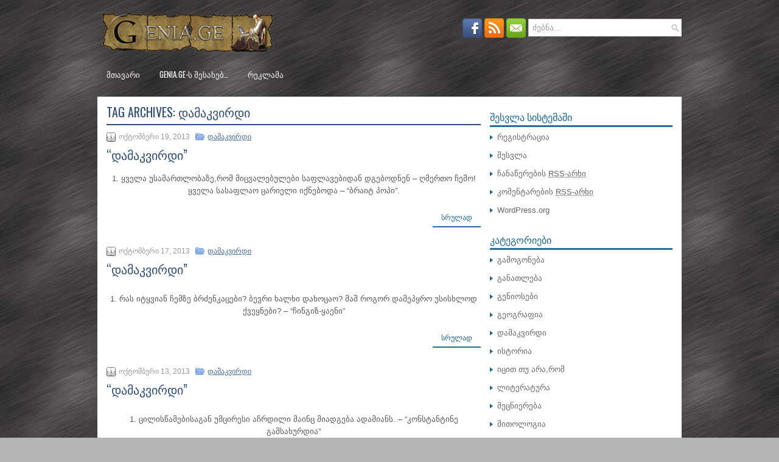

--- FILE ---
content_type: text/html; charset=UTF-8
request_url: http://genia.ge/?tag=%E1%83%93%E1%83%90%E1%83%9B%E1%83%90%E1%83%99%E1%83%95%E1%83%98%E1%83%A0%E1%83%93%E1%83%98&paged=30
body_size: 8202
content:
<!DOCTYPE html><html xmlns="http://www.w3.org/1999/xhtml" lang="ka-GE">
<head profile="http://gmpg.org/xfn/11">
<meta http-equiv="Content-Type" content="text/html; charset=UTF-8" />
<title>  დამაკვირდი | Genia.Ge | Page 30</title>
<meta name="viewport" content="width=device-width, initial-scale=1.0"/>
<link rel="stylesheet" href="http://genia.ge/wp-content/themes/Flow/lib/css/reset.css" type="text/css" media="screen, projection" />
<link rel="stylesheet" href="http://genia.ge/wp-content/themes/Flow/lib/css/defaults.css" type="text/css" media="screen, projection" />
<!--[if lt IE 8]><link rel="stylesheet" href="http://genia.ge/wp-content/themes/Flow/lib/css/ie.css" type="text/css" media="screen, projection" /><![endif]-->

<link rel="stylesheet" href="http://genia.ge/wp-content/themes/Flow/style.css" type="text/css" media="screen, projection" />

<link rel="alternate" type="application/rss+xml" title="Genia.Ge &raquo; დამაკვირდი ტეგების RSS-არხი" href="http://genia.ge/?feed=rss2&#038;tag=%e1%83%93%e1%83%90%e1%83%9b%e1%83%90%e1%83%99%e1%83%95%e1%83%98%e1%83%a0%e1%83%93%e1%83%98" />
	<style type="text/css">
	.wp-pagenavi{float:left !important; }
	</style>
  <link rel='stylesheet' id='dws_bootstrap-css'  href='http://genia.ge/wp-content/themes/Flow/lib/shortcodes/css/bootstrap.css?ver=3.5.2' type='text/css' media='all' />
<link rel='stylesheet' id='dws_shortcodes-css'  href='http://genia.ge/wp-content/themes/Flow/lib/shortcodes/css/shortcodes.css?ver=3.5.2' type='text/css' media='all' />
<link rel='stylesheet' id='tab-css'  href='http://genia.ge/wp-content/plugins/smooth-scroll-up/css/tab.css?ver=3.5.2' type='text/css' media='all' />
<link rel='stylesheet' id='wp-pagenavi-style-css'  href='http://genia.ge/wp-content/plugins/wp-pagenavi-style/css/white_blue.css?ver=1.0' type='text/css' media='all' />
<script type='text/javascript' src='http://genia.ge/wp-includes/js/jquery/jquery.js?ver=1.8.3'></script>
<script type='text/javascript' src='http://genia.ge/wp-content/themes/Flow/lib/shortcodes/js/bootstrap.js?ver=3.5.2'></script>
<script type='text/javascript' src='http://connect.facebook.net/ka_GE/all.js?ver=3.5.2#xfbml=1'></script>
<script type='text/javascript'>
/* <![CDATA[ */
var fcn_global_data = {"ajaxurl":"http:\/\/genia.ge\/wp-admin\/admin-ajax.php","permalink":"http:\/\/genia.ge\/?p=9396","colorscheme":"light"};
/* ]]> */
</script>
<script type='text/javascript' src='http://genia.ge/wp-content/plugins/facebook-comments-notifier/fb-comments.js?ver=3.5.2'></script>
<script type='text/javascript' src='http://genia.ge/wp-content/themes/Flow/lib/js/superfish.js?ver=3.5.2'></script>
<script type='text/javascript' src='http://genia.ge/wp-content/themes/Flow/lib/js/jquery.mobilemenu.js?ver=3.5.2'></script>
<link rel="EditURI" type="application/rsd+xml" title="RSD" href="http://genia.ge/xmlrpc.php?rsd" />
<link rel="wlwmanifest" type="application/wlwmanifest+xml" href="http://genia.ge/wp-includes/wlwmanifest.xml" /> 

<style>#scrollUp {right: 20px;}</style>	<style type="text/css">
	 .wp-pagenavi
	{
		font-size:12px !important;
	}
	</style>
	<link rel="shortcut icon" href="http://genia.ge/wp-content/uploads/2013/10/Google-G-Logo-Webtreatsetc.ico" type="image/x-icon" />
<link rel="alternate" type="application/rss+xml" title="Genia.Ge RSS Feed" href="http://genia.ge/?feed=rss2" />
<link rel="pingback" href="http://genia.ge/xmlrpc.php" />
<style type="text/css" id="custom-background-css">
body.custom-background { background-color: #b5b5b5; background-image: url('http://genia.ge/wp-content/uploads/2013/10/bg.jpg'); background-repeat: repeat; background-position: top center; background-attachment: scroll; }
</style>

</head>

<body class="archive paged tag tag-19 tag-19 custom-background paged-30 tag-paged-30">

<div id="container">

    <div id="header">
    
        <div class="logo">
         
            <a href="http://genia.ge"><img src="http://genia.ge/wp-content/uploads/2013/10/444.png" alt="Genia.Ge" title="Genia.Ge" /></a>
         
        </div><!-- .logo -->

        <div class="header-right">
        
            <div id="topsearch">
                 
<div id="search" title="Type and hit enter">
    <form method="get" id="searchform" action="http://genia.ge/"> 
        <input type="text" value="ძებნა..." 
            name="s" id="s"  onblur="if (this.value == '')  {this.value = 'ძებნა...';}"  
            onfocus="if (this.value == 'ძებნა...') {this.value = '';}" 
        />
    </form>
</div><!-- #search -->            </div>
            
            <div id="top-social-profiles">
                            <ul class="widget-container"><li class="social-profiles-widget">
            <a href="https://www.facebook.com/genia.ge451" target="_blank"><img title="Facebook" alt="Facebook" src="http://genia.ge/wp-content/themes/Flow/images/social-profiles/facebook.png" /></a><a href="http://genia.ge/?feed=rss2" target="_blank"><img title="RSS Feed" alt="RSS Feed" src="http://genia.ge/wp-content/themes/Flow/images/social-profiles/rss.png" /></a><a href="mailto:avtandilgegeshidze@gmail.com" target="_blank"><img title="Email" alt="Email" src="http://genia.ge/wp-content/themes/Flow/images/social-profiles/email.png" /></a>            </li></ul>
                        </div>
            
        </div><!-- .header-right -->
        
    </div><!-- #header -->
    
            <div class="clearfix">
            			        <div class="menu-primary-container">
			<ul class="menus menu-primary">
                <li ><a href="http://genia.ge">მთავარი</a></li>
				<li class="page_item page-item-2"><a href="http://genia.ge/?page_id=2">Genia.Ge-ს შესახებ&#8230;</a></li>
<li class="page_item page-item-16"><a href="http://genia.ge/?page_id=16">რეკლამა</a></li>
			</ul>
		</div>
                      <!--.primary menu--> 	
                </div>
        
    
    <div id="main">
    
                
        <div id="content">
        
                    
            <h2 class="page-title">Tag Archives: <span>დამაკვირდი</span></h2>
            
                
    <div class="post-9396 post type-post status-publish format-standard hentry category-19 tag-19 post clearfix" id="post-9396">
    
        <div class="postmeta-primary">

            <span class="meta_date">ოქტომბერი 19, 2013</span>
           &nbsp;  <span class="meta_categories"><a href="http://genia.ge/?cat=19" title="ყველა პოსტის ჩვენება კატეგორიაში: დამაკვირდი" rel="category">დამაკვირდი</a></span>

                 
        </div>
        
        <h2 class="title"><a href="http://genia.ge/?p=9396" title="Permalink to &#8220;დამაკვირდი&#8221;" rel="bookmark">&#8220;დამაკვირდი&#8221;</a></h2>
        
        <div class="entry clearfix">
            
                        
            <p style="text-align: center;"><img class="aligncenter" alt="" src="http://i015.radikal.ru/1209/98/cbe81bc6c473.jpg" width="507" height="399" />1. ყველა უსამართლობაზე,რომ მიცვალებულები საფლავებიდან დგებოდნენ &#8211; ღმერთო ჩემო! ყველა სასაფლაო ცარიელი იქნებოდა &#8211; &#8220;ბრაიტ პოპი&#8221;.</p>

        </div>
        
                <div class="readmore">
            <a href="http://genia.ge/?p=9396#more-9396" title="Permalink to &#8220;დამაკვირდი&#8221;" rel="bookmark">სრულად</a>
        </div>
                
    </div><!-- Post ID 9396 -->    
    <div class="post-9309 post type-post status-publish format-standard hentry category-19 tag-19 tag---- post clearfix" id="post-9309">
    
        <div class="postmeta-primary">

            <span class="meta_date">ოქტომბერი 17, 2013</span>
           &nbsp;  <span class="meta_categories"><a href="http://genia.ge/?cat=19" title="ყველა პოსტის ჩვენება კატეგორიაში: დამაკვირდი" rel="category">დამაკვირდი</a></span>

                 
        </div>
        
        <h2 class="title"><a href="http://genia.ge/?p=9309" title="Permalink to &#8220;დამაკვირდი&#8221;" rel="bookmark">&#8220;დამაკვირდი&#8221;</a></h2>
        
        <div class="entry clearfix">
            
                        
            <p style="text-align: center;"><img class="aligncenter" alt="" src="http://i015.radikal.ru/1209/98/cbe81bc6c473.jpg" width="507" height="399" /></p>
<p style="text-align: center;">1. რას იტყვიან ჩემზე ბრძენკაცები? ბევრი ხალხი დახოცაო? მაშ როგორ დამეპყრო უსისხლოდ ქვეყნები? &#8211; &#8220;ჩინგიზ-ყაენი&#8221;</p>

        </div>
        
                <div class="readmore">
            <a href="http://genia.ge/?p=9309#more-9309" title="Permalink to &#8220;დამაკვირდი&#8221;" rel="bookmark">სრულად</a>
        </div>
                
    </div><!-- Post ID 9309 -->    
    <div class="post-8730 post type-post status-publish format-standard hentry category-19 tag-19 post clearfix" id="post-8730">
    
        <div class="postmeta-primary">

            <span class="meta_date">ოქტომბერი 13, 2013</span>
           &nbsp;  <span class="meta_categories"><a href="http://genia.ge/?cat=19" title="ყველა პოსტის ჩვენება კატეგორიაში: დამაკვირდი" rel="category">დამაკვირდი</a></span>

                 
        </div>
        
        <h2 class="title"><a href="http://genia.ge/?p=8730" title="Permalink to &#8220;დამაკვირდი&#8221;" rel="bookmark">&#8220;დამაკვირდი&#8221;</a></h2>
        
        <div class="entry clearfix">
            
                        
            <p style="text-align: center;"><img class="aligncenter" alt="" src="http://i015.radikal.ru/1209/98/cbe81bc6c473.jpg" width="507" height="399" /></p>
<p style="text-align: center;">1. ცილისწამებისაგან უმცირესი აჩრდილი მაინც მიადგება ადამიანს. &#8211; &#8220;კონსტანტინე გამსახურდია&#8221;</p>

        </div>
        
                <div class="readmore">
            <a href="http://genia.ge/?p=8730#more-8730" title="Permalink to &#8220;დამაკვირდი&#8221;" rel="bookmark">სრულად</a>
        </div>
                
    </div><!-- Post ID 8730 -->    
    <div class="post-8664 post type-post status-publish format-standard hentry category-19 tag-19 post clearfix" id="post-8664">
    
        <div class="postmeta-primary">

            <span class="meta_date">ოქტომბერი 12, 2013</span>
           &nbsp;  <span class="meta_categories"><a href="http://genia.ge/?cat=19" title="ყველა პოსტის ჩვენება კატეგორიაში: დამაკვირდი" rel="category">დამაკვირდი</a></span>

                 
        </div>
        
        <h2 class="title"><a href="http://genia.ge/?p=8664" title="Permalink to &#8220;დამაკვირდი&#8221;" rel="bookmark">&#8220;დამაკვირდი&#8221;</a></h2>
        
        <div class="entry clearfix">
            
                        
            <p style="text-align: center;"><img class="aligncenter" alt="" src="http://i015.radikal.ru/1209/98/cbe81bc6c473.jpg" width="507" height="399" />1. მამაკაცი არასოდეს უნდა დაფიქრდეს რისკზე,როდესაც დახმარებას მანდილოსანი სთხოვს &#8211; &#8220;არტურ კონან დოილი&#8221;.</p>

        </div>
        
                <div class="readmore">
            <a href="http://genia.ge/?p=8664#more-8664" title="Permalink to &#8220;დამაკვირდი&#8221;" rel="bookmark">სრულად</a>
        </div>
                
    </div><!-- Post ID 8664 -->    
    <div class="post-8637 post type-post status-publish format-standard hentry category-19 tag-19 post clearfix" id="post-8637">
    
        <div class="postmeta-primary">

            <span class="meta_date">ოქტომბერი 11, 2013</span>
           &nbsp;  <span class="meta_categories"><a href="http://genia.ge/?cat=19" title="ყველა პოსტის ჩვენება კატეგორიაში: დამაკვირდი" rel="category">დამაკვირდი</a></span>

                 
        </div>
        
        <h2 class="title"><a href="http://genia.ge/?p=8637" title="Permalink to &#8220;დამაკვირდი&#8221;" rel="bookmark">&#8220;დამაკვირდი&#8221;</a></h2>
        
        <div class="entry clearfix">
            
                        
            <p style="text-align: center;"><img class="aligncenter" alt="" src="http://i015.radikal.ru/1209/98/cbe81bc6c473.jpg" width="507" height="399" /></p>
<p style="text-align: center;">1. იქნებ ის,რაც ჩვენ ასე გვიზიდავს ცხოვრებაში,რაც ამდენ აღტკინებას იწვევს ჩვენში და ხშირად თავსაც კი გვავიწყებს,თავისთავად არაფრად ღირდეს. &#8211; &#8220;ლეო ქიაჩელი&#8221;</p>

        </div>
        
                <div class="readmore">
            <a href="http://genia.ge/?p=8637#more-8637" title="Permalink to &#8220;დამაკვირდი&#8221;" rel="bookmark">სრულად</a>
        </div>
                
    </div><!-- Post ID 8637 -->    
    <div class="post-8580 post type-post status-publish format-standard hentry category-19 tag-19 post clearfix" id="post-8580">
    
        <div class="postmeta-primary">

            <span class="meta_date">ოქტომბერი 10, 2013</span>
           &nbsp;  <span class="meta_categories"><a href="http://genia.ge/?cat=19" title="ყველა პოსტის ჩვენება კატეგორიაში: დამაკვირდი" rel="category">დამაკვირდი</a></span>

                 
        </div>
        
        <h2 class="title"><a href="http://genia.ge/?p=8580" title="Permalink to „დამაკვირდი&#8221;" rel="bookmark">„დამაკვირდი&#8221;</a></h2>
        
        <div class="entry clearfix">
            
                        
            <p style="text-align: center;"><img class="aligncenter" alt="" src="http://i015.radikal.ru/1209/98/cbe81bc6c473.jpg" width="507" height="399" /></p>
<p style="text-align: center;">1. „მეფეს რომ ხალხის მამას უწოდებ, ამით მის დანიშნულებას გამოხატავ, მაგრამ განა ყველას ესმის თავისი დანიშნულება&#8221;. &#8211; ჟან დე ლაბრუიერი</p>

        </div>
        
                <div class="readmore">
            <a href="http://genia.ge/?p=8580#more-8580" title="Permalink to „დამაკვირდი&#8221;" rel="bookmark">სრულად</a>
        </div>
                
    </div><!-- Post ID 8580 -->    
    <div class="post-8508 post type-post status-publish format-standard hentry category-19 tag-19 post clearfix" id="post-8508">
    
        <div class="postmeta-primary">

            <span class="meta_date">ოქტომბერი 8, 2013</span>
           &nbsp;  <span class="meta_categories"><a href="http://genia.ge/?cat=19" title="ყველა პოსტის ჩვენება კატეგორიაში: დამაკვირდი" rel="category">დამაკვირდი</a></span>

                 
        </div>
        
        <h2 class="title"><a href="http://genia.ge/?p=8508" title="Permalink to &#8220;დამაკვირდი&#8221;" rel="bookmark">&#8220;დამაკვირდი&#8221;</a></h2>
        
        <div class="entry clearfix">
            
                        
            <p style="text-align: center;"><img class="aligncenter" alt="" src="http://i015.radikal.ru/1209/98/cbe81bc6c473.jpg" width="507" height="399" />1. ზემოდან თუ კი დამხედავთ &#8211; დაინახავთ სულელს.ქვემოდან თუ ზემოთ ამომხედავთ &#8211; დაინახავთ ბატონს.ხოლო,თუ კი პირდაპირ სახეში შემომხედავთ &#8211; დაინახავთ საკუთარ თავს. &#8211; &#8220;ჩარლზ მენსონი&#8221;</p>

        </div>
        
                <div class="readmore">
            <a href="http://genia.ge/?p=8508#more-8508" title="Permalink to &#8220;დამაკვირდი&#8221;" rel="bookmark">სრულად</a>
        </div>
                
    </div><!-- Post ID 8508 -->    
    <div class="post-8425 post type-post status-publish format-standard hentry category-19 tag-- tag-- tag-19 tag--- post clearfix" id="post-8425">
    
        <div class="postmeta-primary">

            <span class="meta_date">ოქტომბერი 6, 2013</span>
           &nbsp;  <span class="meta_categories"><a href="http://genia.ge/?cat=19" title="ყველა პოსტის ჩვენება კატეგორიაში: დამაკვირდი" rel="category">დამაკვირდი</a></span>

                 
        </div>
        
        <h2 class="title"><a href="http://genia.ge/?p=8425" title="Permalink to &#8220;დამაკვირდი&#8221;" rel="bookmark">&#8220;დამაკვირდი&#8221;</a></h2>
        
        <div class="entry clearfix">
            
                        
            <p style="text-align: center;"><img class="aligncenter" alt="" src="http://i015.radikal.ru/1209/98/cbe81bc6c473.jpg" width="507" height="399" />1. სამყაროზე მაღლა,მაგრამ ღმერთზე დაბლა ვარ! &#8211; &#8220;ლუდოვიკო XIV&#8221;</p>

        </div>
        
                <div class="readmore">
            <a href="http://genia.ge/?p=8425#more-8425" title="Permalink to &#8220;დამაკვირდი&#8221;" rel="bookmark">სრულად</a>
        </div>
                
    </div><!-- Post ID 8425 -->    
    <div class="post-8329 post type-post status-publish format-standard hentry category-19 tag-19 post clearfix" id="post-8329">
    
        <div class="postmeta-primary">

            <span class="meta_date">ოქტომბერი 4, 2013</span>
           &nbsp;  <span class="meta_categories"><a href="http://genia.ge/?cat=19" title="ყველა პოსტის ჩვენება კატეგორიაში: დამაკვირდი" rel="category">დამაკვირდი</a></span>

                 
        </div>
        
        <h2 class="title"><a href="http://genia.ge/?p=8329" title="Permalink to „დამაკვირდი&#8221;" rel="bookmark">„დამაკვირდი&#8221;</a></h2>
        
        <div class="entry clearfix">
            
                        
            <p style="text-align: center;"><img class="aligncenter" alt="" src="http://i015.radikal.ru/1209/98/cbe81bc6c473.jpg" width="507" height="399" />1. „ღმერთმა ჩვენ იმისთვის არ შეგვქმნა, რომ დავკარგოთ ის&#8221;. &#8211; ირვინგ სტოუნი</p>

        </div>
        
                <div class="readmore">
            <a href="http://genia.ge/?p=8329#more-8329" title="Permalink to „დამაკვირდი&#8221;" rel="bookmark">სრულად</a>
        </div>
                
    </div><!-- Post ID 8329 -->    
    <div class="post-8125 post type-post status-publish format-standard hentry category-19 tag-19 post clearfix" id="post-8125">
    
        <div class="postmeta-primary">

            <span class="meta_date">ოქტომბერი 1, 2013</span>
           &nbsp;  <span class="meta_categories"><a href="http://genia.ge/?cat=19" title="ყველა პოსტის ჩვენება კატეგორიაში: დამაკვირდი" rel="category">დამაკვირდი</a></span>

                 
        </div>
        
        <h2 class="title"><a href="http://genia.ge/?p=8125" title="Permalink to „დამაკვირდი&#8221;" rel="bookmark">„დამაკვირდი&#8221;</a></h2>
        
        <div class="entry clearfix">
            
                        
            <p style="text-align: center;"><img class="aligncenter" alt="" src="http://i015.radikal.ru/1209/98/cbe81bc6c473.jpg" width="507" height="399" /></p>
<p style="text-align: center;">1. „არასოდეს დაგავიწყდეს დილით ლოცვა, რადგან იესოს არ დავიწყებია შენ ამ დილით რომ უნდა ამდგარიყავი&#8221;.</p>

        </div>
        
                <div class="readmore">
            <a href="http://genia.ge/?p=8125#more-8125" title="Permalink to „დამაკვირდი&#8221;" rel="bookmark">სრულად</a>
        </div>
                
    </div><!-- Post ID 8125 -->
    <div class="navigation clearfix">
        
        <div class='wp-pagenavi' role='navigation'>
<span class='pages'>გვერდი 30 (36)</span><a class="first" href="http://genia.ge/?tag=%E1%83%93%E1%83%90%E1%83%9B%E1%83%90%E1%83%99%E1%83%95%E1%83%98%E1%83%A0%E1%83%93%E1%83%98">&laquo; პირველი</a><a class="previouspostslink" rel="prev" href="http://genia.ge/?tag=%E1%83%93%E1%83%90%E1%83%9B%E1%83%90%E1%83%99%E1%83%95%E1%83%98%E1%83%A0%E1%83%93%E1%83%98&amp;paged=29">&laquo;</a><span class='extend'>...</span><a class="smaller page" title="Page 10" href="http://genia.ge/?tag=%E1%83%93%E1%83%90%E1%83%9B%E1%83%90%E1%83%99%E1%83%95%E1%83%98%E1%83%A0%E1%83%93%E1%83%98&amp;paged=10">10</a><a class="smaller page" title="Page 20" href="http://genia.ge/?tag=%E1%83%93%E1%83%90%E1%83%9B%E1%83%90%E1%83%99%E1%83%95%E1%83%98%E1%83%A0%E1%83%93%E1%83%98&amp;paged=20">20</a><span class='extend'>...</span><a class="page smaller" title="Page 28" href="http://genia.ge/?tag=%E1%83%93%E1%83%90%E1%83%9B%E1%83%90%E1%83%99%E1%83%95%E1%83%98%E1%83%A0%E1%83%93%E1%83%98&amp;paged=28">28</a><a class="page smaller" title="Page 29" href="http://genia.ge/?tag=%E1%83%93%E1%83%90%E1%83%9B%E1%83%90%E1%83%99%E1%83%95%E1%83%98%E1%83%A0%E1%83%93%E1%83%98&amp;paged=29">29</a><span aria-current='page' class='current'>30</span><a class="page larger" title="Page 31" href="http://genia.ge/?tag=%E1%83%93%E1%83%90%E1%83%9B%E1%83%90%E1%83%99%E1%83%95%E1%83%98%E1%83%A0%E1%83%93%E1%83%98&amp;paged=31">31</a><a class="page larger" title="Page 32" href="http://genia.ge/?tag=%E1%83%93%E1%83%90%E1%83%9B%E1%83%90%E1%83%99%E1%83%95%E1%83%98%E1%83%A0%E1%83%93%E1%83%98&amp;paged=32">32</a><span class='extend'>...</span><a class="nextpostslink" rel="next" href="http://genia.ge/?tag=%E1%83%93%E1%83%90%E1%83%9B%E1%83%90%E1%83%99%E1%83%95%E1%83%98%E1%83%A0%E1%83%93%E1%83%98&amp;paged=31">&raquo;</a><a class="last" href="http://genia.ge/?tag=%E1%83%93%E1%83%90%E1%83%9B%E1%83%90%E1%83%99%E1%83%95%E1%83%98%E1%83%A0%E1%83%93%E1%83%98&amp;paged=36">ბოლო &raquo;</a>
</div> 
        
    </div><!-- .navigation -->
    
            
                    
        </div><!-- #content -->
    
        
<div id="sidebar-primary">

    <ul class="widget-container"><li id="meta-2" class="widget widget_meta"><h3 class="widgettitle">შესვლა სისტემაში</h3>			<ul>
			<li><a href="http://genia.ge/wp-login.php?action=register">რეგისტრაცია</a></li>			<li><a href="http://genia.ge/wp-login.php">შესვლა</a></li>
			<li><a href="http://genia.ge/?feed=rss2" title="საიტის მიწორდება RSS 2.0 არხის მეშვეობით">ჩანაწერების <abbr title="Really Simple Syndication">RSS-არხი</abbr></a></li>
			<li><a href="http://genia.ge/?feed=comments-rss2" title="უახლესი კომენტარები ყველა ჩანაწერზე RSS-არხში">კომენტარების <abbr title="Really Simple Syndication">RSS-არხი</abbr></a></li>
			<li><a href="http://wordpress.org/" title="საიტი მუშაობს WordPress-ზე, პერსონალური პუბლიკაციების თანამედროვე სისტემაზე.">WordPress.org</a></li>
						</ul>
</li></ul><ul class="widget-container"><li id="categories-3" class="widget widget_categories"><h3 class="widgettitle">კატეგორიები</h3>		<ul>
	<li class="cat-item cat-item-395"><a href="http://genia.ge/?cat=395" title="ეს კატეგორია მოიცავს კაცობრიობის მიერ გამოგონილ საგნებს,რომლებმაც დიდი წვლილი შეიტანეს კაცთაშორის ცხოვრებაში.">გამოგონება</a>
</li>
	<li class="cat-item cat-item-29"><a href="http://genia.ge/?cat=29" title="კატეგორია რომელიც მოიცავს ბიბლიოთეკებს,უძველეს წარწერებსა თუ ნიმუშებს.">განათლება</a>
</li>
	<li class="cat-item cat-item-7"><a href="http://genia.ge/?cat=7" title="პიროვნებები რომელთაც შეცვალოს კაცობრიობის მსოფლხმედველობა და აზროვნება,სწორედ ამისთვის არის ეს კატეგორია რათა ვიცნობდეთ მათ.">გენიოსები</a>
</li>
	<li class="cat-item cat-item-12"><a href="http://genia.ge/?cat=12" title="ეს კატეგორია შექმნილია იმისთვის,რათა შევიცნოთ უკეთესად მსოფლიო გეოგრაფიული გარემო და არამარტო დედამიწის არამედ მთლიანად გალაქტიკის.">გეოგრაფია</a>
</li>
	<li class="cat-item cat-item-19"><a href="http://genia.ge/?cat=19" title="კატეგორია რომელსაც ვერც ერთ ინტერნეტ საიტზე ვერ ნახავთ, ეს კატეგორია ექსკლუზივია Genia.Ge-სთვის და შესაბამისად ის გამოხატავს აფორიზმებს.">დამაკვირდი</a>
</li>
	<li class="cat-item cat-item-11"><a href="http://genia.ge/?cat=11" title="ისტორია შექმნილია იმისთვის,რათა ვიცნობდეთ წარსულს,რომელიც გამოხატავს მეფეთა თუ დიდებულთა ცხოვრებას და არამარტო,აერთიანებს ზოგად საკაცობრიო თემებს წარსულიდან,საინტერესო მოვლენებსა თუ ბრძოლებს.">ისტორია</a>
</li>
	<li class="cat-item cat-item-10"><a href="http://genia.ge/?cat=10" title="ეს კატეგორია შექმნილია იმისთვის,რათა იცოდეთ თქვენთვის უცნობი ფაქტებისა თუ მოვლენების შესახებ.">იცით თუ არა,რომ</a>
</li>
	<li class="cat-item cat-item-30"><a href="http://genia.ge/?cat=30" title="ეს არის კატეგორია რომელიც მოიცავს ნაწარმოებებს.მათი შექმნის მიზეზებსა და ისტორიებს.">ლიტერატურა</a>
</li>
	<li class="cat-item cat-item-27"><a href="http://genia.ge/?cat=27" title="ეს კატეგორია მოიცავს,კვლევებს,აღმოჩენებს და მიღწევებს კაცობრიობის მიერ.">მეცნიერება</a>
</li>
	<li class="cat-item cat-item-25"><a href="http://genia.ge/?cat=25" title="მითოლოგიის კატეგორია შექმნილია იმისთვის,რათა გაიგოთ უცნაური მითების შესახებ სამყაროს დაარსებიდან დღემდე და წარმოდგენათ გქონდეთ მითოლოგიურ გმირებზე.">მითოლოგია</a>
</li>
	<li class="cat-item cat-item-14"><a href="http://genia.ge/?cat=14" title="ეს კატეგორია მოიცავს ლექსებს,ცნობილი და არა მარტო ცნობილი,არამედ უცნობი ადამიანებისაც.">პოეზია</a>
</li>
	<li class="cat-item cat-item-20"><a href="http://genia.ge/?cat=20" title="რელიგია შექმნილია იმისთვის რათა განხილული იყოს ყველა რელიგიური მიმდევრობა რაც დედამიწაზე არსებობს.">რელიგია</a>
</li>
	<li class="cat-item cat-item-8"><a href="http://genia.ge/?cat=8" title="საინტერესო ფაქტების კატეგორია ნიშნავს  პიროვნების ან საზოგადოების საინტერესო ერთ-ერთ ცხოვრებისეულ ეპიზოდს.">საინტერესო ფაქტები</a>
</li>
	<li class="cat-item cat-item-16"><a href="http://genia.ge/?cat=16" title="ეს კატეგორია შეეხება მსოფლიო სამხედრო ტექნოლოგიურ მიღწევებს და ზოგადად სამხედრო თემას.">სამხედრო</a>
</li>
	<li class="cat-item cat-item-23"><a href="http://genia.ge/?cat=23" title="კატეგორია რომელიც მოიცავს უცნაურ მოვლენებსა თუ გეოგრაფიულ გარემოებს არამარტო დედამიწაზე,არამედ მთლიანად მთელს გალაქტიკაში.">საოცარი სამყარო</a>
</li>
	<li class="cat-item cat-item-26"><a href="http://genia.ge/?cat=26" title="სახელმწიფოების კატეგორია,რომელიც მოიცავს ყველას უკლებლივ სახელმწიფოს რაც დედამიწაზე არსებობს.">სახელმწიფოები</a>
</li>
	<li class="cat-item cat-item-17"><a href="http://genia.ge/?cat=17" title="სპორტის ლეგენდები არის იმისთვის,რათა ვიცოდეთ იმათ შესახებ ვინც სპორტულ სამყაროში ახალი ისტორია დაწერა.">სპორტის ლეგენდები</a>
</li>
	<li class="cat-item cat-item-1"><a href="http://genia.ge/?cat=1" title="სხვა - კატეგორია არის შექმნილი იმისთვის,რათა სხვადასხვა ტიპის პოსტი გააერთიანოს.">სხვა</a>
</li>
	<li class="cat-item cat-item-21"><a href="http://genia.ge/?cat=21" title="ფილოსოფია მოიცავს სიბრძნის წუთებს და ფილოსოფიურ გამონათქვამებს,ასევე ფილოსოფოსების ბიოგრაფიებს.">ფილოსოფია</a>
</li>
	<li class="cat-item cat-item-18"><a href="http://genia.ge/?cat=18" title="ფლორა და ფაუნის კატეგორია საიტზე შეიქმნა იმისთვის,რათა თითოეულმა ჩვენგანმა გავიგოთ უცნაური არსებებისა თუ მცენარეების შესახებ,რომლებიც ჩვენს სამყაროში,ჩვენს გვერდით არსებობენ.">ფლორა და ფაუნა</a>
</li>
	<li class="cat-item cat-item-52"><a href="http://genia.ge/?cat=52" title="ეს კატეგორია მოიცავს ფრაზეოლოგიას,სხვადასხვა კინო ფილმებიდან თუ წიგნებიდან.">ფრაზეოლოგია</a>
</li>
	<li class="cat-item cat-item-22"><a href="http://genia.ge/?cat=22" title="წიგნების განხილვა, ეს კატეგორიაც Genia.Ge-ს ექსკლუზივია,სადაც შეგიძლიათ განიხილოთ წიგნები და ვიმსჯელოთ მის შინაარსზე.">წიგნების განხილვა</a>
</li>
	<li class="cat-item cat-item-13"><a href="http://genia.ge/?cat=13" title="ხელოვნება წარმოადგენს კატეგორიას რომელშიც თავმოყრილია ადამიანის შესაძლებლობებს მიღმა აღმოჩენილი ნიჭი,თავმოყრილია სურათები,ფაქტები და უამრავი რამ რაც ხელოვნებას შეეხება.">ხელოვნება</a>
</li>
	<li class="cat-item cat-item-24"><a href="http://genia.ge/?cat=24" title="ხელოვნების ნიმუშები წარმოადგენს კატეგორიას სადაც შეგიძლიათ,ნახოთ ნახატები,ქანდაკებები ცნობილი თუ არაცნობილი ადამიანების შექმნილი.">ხელოვნების ნიმუშები</a>
</li>
	<li class="cat-item cat-item-28"><a href="http://genia.ge/?cat=28" title="კატეგორია რომელიც მოიცავს,გერბებს დროშებს,მათი შექმნის ისტორიებსა და მნიშვნელობებს.">ჰერალდიკა</a>
</li>
		</ul>
</li></ul><ul class="widget-container"><li id="calendar-2" class="widget widget_calendar"><h3 class="widgettitle">კალენდარი</h3><div id="calendar_wrap"><table id="wp-calendar">
	<caption>იანვარი 2026</caption>
	<thead>
	<tr>
		<th scope="col" title="ორშაბათი">ორ</th>
		<th scope="col" title="სამშაბათი">სა</th>
		<th scope="col" title="ოთხშაბათი">ოთ</th>
		<th scope="col" title="ხუთშაბათი">ხუ</th>
		<th scope="col" title="პარასკევი">პა</th>
		<th scope="col" title="შაბათი">შა</th>
		<th scope="col" title="კვირა">კვ</th>
	</tr>
	</thead>

	<tfoot>
	<tr>
		<td colspan="3" id="prev"><a href="http://genia.ge/?m=202210" title="ჩანაწერების ნახვა ოქტომბერი 2022">&laquo; ოქტ</a></td>
		<td class="pad">&nbsp;</td>
		<td colspan="3" id="next" class="pad">&nbsp;</td>
	</tr>
	</tfoot>

	<tbody>
	<tr>
		<td colspan="3" class="pad">&nbsp;</td><td>1</td><td>2</td><td>3</td><td>4</td>
	</tr>
	<tr>
		<td>5</td><td>6</td><td>7</td><td>8</td><td>9</td><td>10</td><td>11</td>
	</tr>
	<tr>
		<td>12</td><td>13</td><td>14</td><td>15</td><td>16</td><td>17</td><td>18</td>
	</tr>
	<tr>
		<td>19</td><td>20</td><td>21</td><td>22</td><td>23</td><td>24</td><td>25</td>
	</tr>
	<tr>
		<td id="today">26</td><td>27</td><td>28</td><td>29</td><td>30</td><td>31</td>
		<td class="pad" colspan="1">&nbsp;</td>
	</tr>
	</tbody>
	</table></div></li></ul>    
</div><!-- #sidebar-primary -->        
                
    </div><!-- #main -->
    
   
    <div id="footer-widgets" class="clearfix">
                <div class="footer-widget-box">
            <ul class="widget-container"><li id="text-6" class="widget widget_text">			<div class="textwidget"><!-- TOP.GE COUNTER CODE -->
<script language="JavaScript" type="text/javascript" src="http://counter.top.ge/cgi-bin/cod?100+77964"></script>
<noscript>
<a target="_top" href="http://counter.top.ge/cgi-bin/showtop?77964">
<img src="http://counter.top.ge/cgi-bin/count?ID:77964+JS:false" border="0" alt="TOP.GE" /></a>
</noscript>
<!-- / END OF COUNTER CODE -->

<script id="_waud39">var _wau = _wau || []; _wau.push(["classic", "n1up0003bf0h", "d39"]);
(function() {var s=document.createElement("script"); s.async=true;
s.src="http://widgets.amung.us/classic.js";
document.getElementsByTagName("head")[0].appendChild(s);
})();</script>
</div>
		</li></ul>        </div>
        
        <div class="footer-widget-box">
            <ul class="widget-container"><li id="text-7" class="widget widget_text">			<div class="textwidget"><b>Genia.Ge c 2013</b></div>
		</li></ul>        </div>
        
        <div class="footer-widget-box footer-widget-box-last">
            <ul class="widget-container"><li id="text-8" class="widget widget_text">			<div class="textwidget"><b>contact:avtandilgegeshidze@gmail.com</div>
		</li></ul>        </div>
        
    </div>

    <div id="footer">
    
        <div id="copyrights">
             &copy; 2026  <a href="http://genia.ge/">Genia.Ge</a> 
        </div>
        
                
        <div id="credits">Powered by <a href="http://wordpress.org/"><strong>WordPress</strong></a></div><!-- #credits -->
        
    </div><!-- #footer -->
    
</div><!-- #container -->

<script> var $nocnflct = jQuery.noConflict();
			$nocnflct(function () {
			    $nocnflct.scrollUp({
				scrollName: 'scrollUp', // Element ID
				scrollDistance: 300, // Distance from top/bottom before showing element (px)
				scrollFrom: 'top', // top or bottom
				scrollSpeed: 300, // Speed back to top (ms)
				easingType: 'linear', // Scroll to top easing (see http://easings.net/)
				animation: 'fade', // Fade, slide, none
				animationInSpeed: 200, // Animation in speed (ms)
				animationOutSpeed: 200, // Animation out speed (ms)
				scrollText: 'მაღლა!', // Text for element, can contain HTML
				scrollTitle: false, // Set a custom <a> title if required. Defaults to scrollText
				scrollImg: false, // Set true to use image
				activeOverlay: false, // Set CSS color to display scrollUp active point
				zIndex: 2147483647 // Z-Index for the overlay
			    });
			});
			</script><script type='text/javascript' src='http://genia.ge/wp-content/plugins/smooth-scroll-up/js/jquery.scrollUp.min.js?ver=3.5.2'></script>
<script type='text/javascript' src='http://genia.ge/wp-includes/js/hoverIntent.min.js?ver=r6'></script>
<script type='text/javascript' src='http://genia.ge/wp-content/plugins/no-copy/no-copy.js?ver=1.1.4'></script>

<script type='text/javascript'>
/* <![CDATA[ */
jQuery.noConflict();
jQuery(function(){ 
	jQuery('ul.menu-primary').superfish({ 
	animation: {opacity:'show'},
autoArrows:  true,
                dropShadows: false, 
                speed: 200,
                delay: 800
                });
            });
jQuery('.menu-primary-container').mobileMenu({
                defaultText: 'Menu',
                className: 'menu-primary-responsive',
                containerClass: 'menu-primary-responsive-container',
                subMenuDash: '&ndash;'
            });

/* ]]> */
</script>
</body>
</html>
<!--
Performance optimized by W3 Total Cache. Learn more: https://www.boldgrid.com/w3-total-cache/


Served from: genia.ge @ 2026-01-26 10:27:02 by W3 Total Cache
-->

--- FILE ---
content_type: text/javascript;charset=UTF-8
request_url: http://whos.amung.us/pingjs/?k=n1up0003bf0h&t=%E1%83%93%E1%83%90%E1%83%9B%E1%83%90%E1%83%99%E1%83%95%E1%83%98%E1%83%A0%E1%83%93%E1%83%98%20%7C%20Genia.Ge%20%7C%20Page%2030&c=c&x=http%3A%2F%2Fgenia.ge%2F%3Ftag%3D%25E1%2583%2593%25E1%2583%2590%25E1%2583%259B%25E1%2583%2590%25E1%2583%2599%25E1%2583%2595%25E1%2583%2598%25E1%2583%25A0%25E1%2583%2593%25E1%2583%2598%26paged%3D30&y=&a=0&d=3.199&v=27&r=6854
body_size: 61
content:
WAU_r_c('5','n1up0003bf0h',0);